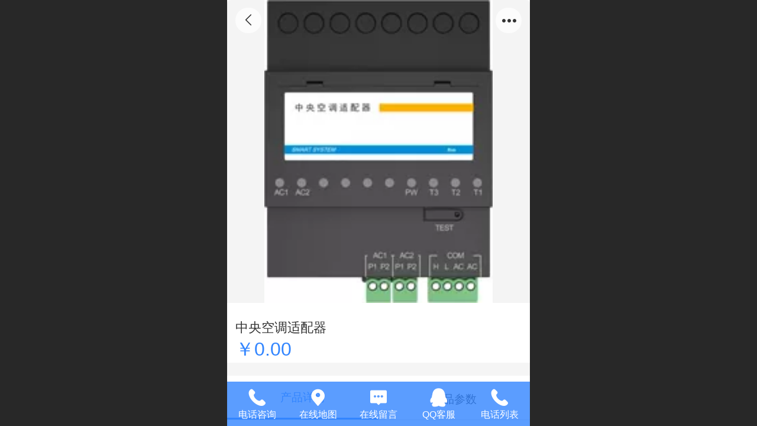

--- FILE ---
content_type: text/html; charset=UTF-8
request_url: http://m.jazkjs.cn/ajax/product_h.jsp?cmd=getWafNotCk_getProductDetailInfo
body_size: 896
content:
{"success":true, "html":"<div class=\"jz_fix_ue_img jz_reponsive_fix_table\"><p style=\"line-height:1.5em;\"><span style=\"color:#333333;font-family:simsun;font-size:0.7rem;font-style:normal;font-variant:normal;font-weight:400;letter-spacing:normal;orphans:2;text-align:left;text-indent:0px;-webkit-text-stroke-width:0px;word-spacing:0px\"><span style=\"font-family:simsun;font-size:0.7rem\">（控制16路中央空调）<\/span>；<span style=\"font-family:simsun;font-size:0.7rem\">CRM-AC/B/64<\/span><span style=\"font-family:simsun;font-size:0.7rem\">（控制64路中央空调）<\/span><\/span><br style=\"color:#333333;font-family:simsun;font-size:0.7rem;font-style:normal;font-variant:normal;font-weight:400;letter-spacing:normal;orphans:2;text-align:left;text-indent:0px;-webkit-text-stroke-width:0px;word-spacing:0px\"><span style=\"color:#333333;font-family:simsun;font-size:0.7rem;font-style:normal;font-variant:normal;font-weight:400;letter-spacing:normal;orphans:2;text-align:left;text-indent:0px;-webkit-text-stroke-width:0px;word-spacing:0px\"><\/span><\/p><p style=\"font-size:0.65rem;padding:0.0rem;margin:0.0rem\"><span style=\"font-family:simsun;font-size:0.7rem\">(2)工作电源：AC12V-15V，或DC15V-24V<\/span><\/p><p style=\"font-size:0.65rem;padding:0.0rem;margin:0.0rem\"><span style=\"font-family:simsun;font-size:0.7rem\">(3)工作电流：≤30mA<\/span><\/p><p style=\"font-size:0.65rem;padding:0.0rem;margin:0.0rem\"><span style=\"font-family:simsun;font-size:0.7rem\">(4)CAN总线接口：1<\/span><\/p><p style=\"font-size:0.65rem;padding:0.0rem;margin:0.0rem\"><span style=\"font-family:simsun;font-size:0.7rem\">(5)MODBUS/485通讯接口：1 <\/span><\/p><p style=\"font-size:0.65rem;padding:0.0rem;margin:0.0rem\"><span style=\"font-family:simsun;font-size:0.7rem\">(6)控制路数：16路/64路（控制16路/64路任何品牌的MODBUS/485协议的中央空调。订货时请注明所要控制的中央空调品牌名称。<strong>另外，用户需自购原配MODBUS空调网关/IRACC空调网关/中弘空调网关&lt;有极少数中央空调是通过空调面板实现对接，则无需购买空调网关&gt;<\/strong>）<\/span><\/p><p style=\"font-size:0.65rem;padding:0.0rem;margin:0.0rem\"><span style=\"font-family:simsun;font-size:0.7rem\">(7)外观尺寸：73mm×100mm×70mm<\/span><\/p><span style=\"font-family:simsun;font-size:0.7rem\">(8)安装方式：卡轨式<\/span><br><\/div>"}

--- FILE ---
content_type: text/html; charset=UTF-8
request_url: http://m.jazkjs.cn/ajax/mgClue_h.jsp?cmd=getWafNotCk_getClueTicket&_v=1762809699323
body_size: 368
content:
{"success":true,"data":"ZM1JC0RqHPuNOjCsnn4AF03EQFXc/cK7rocP5s1X2JUFZDpapxM0slG0PcOmZJeDzF4sFZvlpGDgy9ZYAKIvyNAzw0MU/F6Zd222TKNYBxV3NIHVqa7QwOiWwaDKAzC_Wx2fh3wqmciR51t8rFRJhOc6tzactBrG0SIueZedDbbsLcVHhewvKQOgHZ7ckNQdsR9GKUJGN0TFcuryuzQPvdNnyxWI8WRlfCHX3nz8bSo="}

--- FILE ---
content_type: text/css
request_url: http://mo.faisys.com/css/template/1030_7.min.css?v=202405081156
body_size: 4120
content:
@charset "utf-8";a{color:#333}.webContainerBox{top:0;overflow:hidden;z-index:0}.webBackground{height:100%;position:fixed;top:0;z-index:-1;width:100%;background:-webkit-gradient(linear,left top,right top,from(#e8f1ff),to(#d1e3ff));background:linear-gradient(left,#e8f1ff,#d1e3ff);background-size:cover}.webHeaderBg{background:#3285ff}.header{height:2.25rem;line-height:2.25rem;text-align:center}.header .pageLogo.left{float:left}.webHeaderBg .pageTitle{line-height:2.25rem;color:#fff;font-size:.8rem}.defaultBanner{background-image:url(/image/banners/N1030.jpg?v=201610211723);background-position:50% 50%}.navbar{position:fixed;z-index:-9;height:0%!important;bottom:0!important;max-width:640px;width:100%;overflow-x:hidden;overflow-y:hidden;opacity:0;visibility:hidden;-webkit-transition:all .3s;transition:all .3s}.navbar .navbarList{position:relative;margin:auto;overflow-y:auto;max-height:70%;width:100%;top:40%;-webkit-transform:translateY(-50%);transform:translateY(-50%)}.navbar .navItem{line-height:1.75rem;text-decoration:none;font-size:.6rem;position:relative;display:block;opacity:0;-webkit-transition:all .4s;transition:all .4s;-webkit-transform:translateY(20rem);transform:translateY(20rem)}.navbar .navItem a{color:#fff;line-height:1.75rem;text-align:left;display:block;border:none;font-size:.7rem;padding:.35rem 1.15rem;margin:0;white-space:nowrap;text-overflow:ellipsis;color:#fff;text-decoration:none;visibility:hidden}.navbar .itemSelected{background:0 0}.navbar .itemSelected:before{position:absolute}.navBaseIcon .itemSelected:before{background:0 0}.navBaseIcon .navItemIcon{background:#3285ff;background-repeat:no-repeat;background-repeat:no-repeat;background-size:50%!important;width:1.8rem;height:1.8rem;display:inline-block;vertical-align:middle;text-align:center;border-radius:100%;border:2px solid rgba(255,255,255,1)}.navBaseIcon .navItem .navItemName{margin:.5rem}.navBaseIcon .navItem a{line-height:1.75rem}.navButton{position:fixed;text-decoration:none;bottom:.75rem;border-radius:2.5rem;height:2.5rem;width:2.5rem;background:0 0;-webkit-box-shadow:none;-ms-box-shadow:none;-o-box-shadow:none;box-shadow:none;padding:0;line-height:2.4rem;text-align:center;z-index:99;margin:0 0 0 .75rem;-webkit-transform:rotate(0);transform:rotate(0);-webkit-transition:transform .5s;-webkit-transition:-webkit-transform .5s;transition:-webkit-transform .5s;transition:transform .5s;transition:transform .5s,-webkit-transform .5s}.navButton .navButtonPanel{width:5rem;height:4rem;position:absolute;bottom:-.75rem;left:-.75rem;display:block}.navButton .menuNav{border-radius:100%;width:1.8rem;margin:.2rem auto;height:1.8rem;border:2px solid #fff;background:#3285ff;border-radius:100%;height:1.8rem;width:1.8rem;background:#3285ff;-webkit-box-shadow:0 0 4px rgba(0,0,0,.5);-ms-box-shadow:0 0 4px rgba(0,0,0,.5);-o-box-shadow:0 0 4px rgba(0,0,0,.5);box-shadow:0 0 4px rgba(0,0,0,.5);margin:.2rem auto}.navButton .menuNav .menuNavTip{border-radius:2rem;width:1.8rem;height:1.8rem}.navbar.open{left:0;visibility:visible;opacity:1;width:100%;height:100%!important;-webkit-transition:all .3s;transition:all .3s;z-index:1}.g_panel{background:#f1f1f1}.g_replyPanel{background:#e6d4cb}.g_panelArrow{color:#e6d4cb}.g_separator{background:0 0}.g_button{background:#3285ff;border-radius:6rem;font-size:.7rem}.form{margin-top:0;margin:.25rem .25rem;border-radius:6px}.form:nth-child(1){margin-top:.25rem}.form .titleCenter{height:2.2rem;line-height:2.2rem;background:rgba(255,255,255,.6);background-image:gradient(linear,left bottom,left top,color-stop(1,#fff),color-stop(0,#f8f8f8))}.form .formBannerMore .titleMore{display:none}.form .formBannerMore .titleMoreIcon{display:inline;padding:0;width:.8rem;height:.25rem;margin:.45rem .8rem;margin:.45rem .8rem}.form .formBannerMore .titleMore:active{background:0 0}.form .formBannerMore .titleMoreIcon:active{background:rgba(255,255,255,0)}.form .formBannerTitle .titleTextIcon{width:.5rem;height:100%;display:inline-block}.form .formBannerTitle .titleText{width:68.181818181%;position:relative;color:#3285ff;text-indent:0}.form .formMiddle{background:rgba(255,255,255,.6);padding-bottom:0}.form .moduleContent{color:#333}.form .moduleContent a{color:#333}.form .formBannerTitle{border-bottom:none;font-size:.7rem}.multilingualArea{background:rgba(255,255,255,.5)}.multilingualArea .multiLanguageCtrl{color:#3285ff}.multilingualArea .g_mullink{color:#3285ff;font-size:.6rem}.lanSelect .lanItem:hover{background-color:rgba(160,72,22,.9)}.turnBackIcon{background-size:1.25rem}.mbTitle{color:#4d4d4d}.msgBoard .msgTop{padding-bottom:.5rem;margin-left:.2rem;padding-top:1px}.newsList .line:before{content:"";position:absolute;width:.2rem;height:.2rem;top:1rem;left:.7rem;background:#666;border-radius:100%}.newsList .line:after{position:absolute}.newsList .line:active{background:rgba(255,255,255,.15)}.newsDetail .title{border:none;background:0 0;padding:0}.newsDetail .title .titleText:before{background:0 0}.form .mProductList a{color:#333;font-size:.7rem}.form .mProductList .productParam{width:100%;-webkit-box-shadow:none;-ms-box-shadow:none;-o-box-shadow:none;box-shadow:none}.form .mProductList .paramName{-webkit-box-shadow:none;-ms-box-shadow:none;-o-box-shadow:none;box-shadow:none;width:100%}.proDetailDiv .mallOptionBox{border-top:1px solid #ddd}.orderSettle .orderSettle_line{background-color:rgba(0,0,0,0)}.orderSettle .orderSettle_line .item_line{color:#585858}.orderSettle .editPanel{background-color:rgba(0,0,0,0)}.mall_product .mallOptions{color:#999}.mallButton{color:#3285ff;background:#fff;border:.05rem solid #3285ff}.photoModule.styleForm1{background:0 0}.photoModule.styleForm1 .photoDiv .imgName{background-size:1.1rem;color:#333;font-size:.7rem}.sortPanelList .line:before{content:"";position:absolute;width:.2rem;height:.2rem;top:50%;top:-o-calc(50% - .1rem);top:-ms-calc(50% - .1rem);top:calc(50% - .1rem);left:.7rem;background:#666;border-radius:100%}.pagenation .pageSelect{border:none;background:0 0}.pagenation .pagePrev{width:3.5rem;border:1px solid #3285ff;border-radius:.1rem;overflow:visible;background-size:100%}.pagenation .pageNext{width:3.5rem;border:1px solid #3285ff;border-radius:.1rem;overflow:visible;background-size:100%}.pagenation .pagePrev span{display:inline-block;font-size:.7rem;text-indent:.3rem}.pagenation .pageNext span{display:inline-block;font-size:.7rem;text-indent:-.3rem}.pagenation .pagePrev:active{background:#3285ff}.pagenation .pageNext:active{background:#3285ff}.pagenation .pageDisable span{color:#999}.footer{background:rgba(255,255,255,.5);background-image:gradient(linear,left bottom,left top,color-stop(0,#f7f7f7),color-stop(1,#d8d8d8))}.webMapServiceBox{background:#a24718}.webCustomerServiceBox .customerServiceDiv{padding-top:.15rem;position:fixed;bottom:0;height:2.2rem;z-index:1;background:rgba(50,133,255,.8)}.webFooterBox .bottomdiv .bottom{background:#3285ff;height:1.75rem;background-image:gradient(linear,left bottom,left top,color-stop(0,#ededed),color-stop(1,#fefefe))}.technicalSupport{color:#666}.webFooterBox .bottomdiv .bottom .backtop{line-height:1.75rem;font-weight:400}.webFooterBox .bottomdiv .bottom .backtop b{top:.65rem}.richContent{padding:0 .2rem 0 .2rem;font-family:arial;font-weight:400;font-size:.6rem}.remarkBox{padding:.5rem .5rem}.line{padding-left:1.35rem}.navButton .menuNav .icon-menuNavTip:before{font-size:1.8rem;margin-left:0}.navBaseIcon .icon-navItemIcon:before{font-size:1.1rem;color:#fff;display:block;width:1.5rem;margin:.4rem auto 0 auto}.productCrossedSlide:nth-child(2n+1){margin-left:.35rem}.productCrossedSlide:nth-child(2n){margin-right:.35rem}.productWaterFall:nth-child(2n+1){margin-left:.35rem}.productWaterFall:nth-child(2n){right:.35rem}.icon-gClose:before{font-size:1.3rem;color:#fff}.navbar .itemSelected .icon-navItemIcon:before{color:#3285ff}.mobiCol3 .webBackground{position:fixed}.g_dashed{border-bottom:none}.navbar.open .navItem{opacity:1;-webkit-transform:translateY(0);transform:translateY(0)}.navButton.navButtonOpen{-webkit-transform:rotate(90deg);transform:rotate(90deg)}.form .formBannerMore .icon-titleMore:before{content:"\e6b8";display:inline;font-size:1.25rem;width:2rem;height:2rem;color:#3285ff;left:-.3rem;margin-top:0}.webContainerBox .bullets li.on{background:#3285ff}.icon-gline:after{content:"\e672";font-size:.8rem;color:#333;position:absolute;top:.6rem;right:.4rem}.g_background{background:0 0}.shareInfo .showIcon{background:url(/image/share/showIconw.png?v=201610211723) 0 0 no-repeat;background-size:1.4rem 1.4rem}.navButtonOpen .menuNav .icon-menuNavTip:before{content:"\e66f"}.pagenation .icon-pagePrev:before{color:#3285ff}.pagenation .icon-pageNext:before{color:#3285ff}.pagenation .icon-pagePrev.pageDisable:active:before{color:#3285ff}.pagenation .icon-pageNext.pageDisable:active:before{color:#3285ff}.shareInfo .hideIcon{background:url(/image/share/hideIconw.png?v=201610211723) 0 0 no-repeat;background-size:1.4rem 1.4rem}.fullScreenBackground{background:rgba(255,255,255,.3);display:block}.navBaseIcon .itemSelected .navItemIcon{background:#fff;border:2px solid #3285ff}.navExistOffPanel.navPanelOpen{display:block;background:rgba(0,0,0,.6);margin-left:0;z-index:80}#g_web .g_mainColor{color:#3285ff}.productNewDetailPanel .bullets li.on{background-color:#3285ff}.productNewDetailPanel .optionSelected{background-color:#3285ff}.productNewDetailPanel .g_button{background-color:#3285ff}.productNewDetailPanel .icon-pagePrev:before{color:#3285ff}.productNewDetailPanel .icon-pagePrev{border-color:#3285ff}.productNewDetailPanel .icon-pageNext:before{color:#3285ff}.productNewDetailPanel .icon-pageNext{border-color:#3285ff}.productNewDetailPanel .userComment{color:#3285ff}.productNewDetailPanel .productAddMall{color:#fff;border-color:#3285ff}.productNewDetailPanel .productImmediatelyBug{background-color:#2b2b2b;border-color:#2b2b2b;margin:0}.productNewDetailPanel .tabUl .tabActive{color:#3285ff;border-color:#3285ff}.productNewDetailPanel .mallPrice{color:#3285ff}.navbar.open .navItem a{visibility:visible}.webPagePanel .mallPrice{color:#3285ff}.webPagePanel .tabUl .tabActive{color:#3285ff;border-color:#3285ff}.webPagePanel .optionSelected{background-color:#3285ff}.webPagePanel .bullets li.on{background-color:#3285ff}.msgArea .msgLevalUser{color:#3285ff}.searchType0 .icon-mSearchBtn{color:#3285ff}.searchType1 .icon-mSearchBtn{background-color:#3285ff}.searchType2 .icon-mSearchBtn{background-color:#3285ff;border-color:#3285ff}.searchType3 .icon-mSearchBtn{color:#3285ff}.searchType4 .icon-mSearchBtn{background-color:#3285ff}.form .formMiddle .search.searchType5{background-color:#3285ff}#g_web .g_bgColor{background-color:#3285ff}.productNewDetailPanel .detailHeaderColor{background-color:#3285ff}.newsNewDetailPanel .detailHeaderColor{background-color:#3285ff}.g_bdColor{border-color:#3285ff}.g_color{color:#3285ff}.newsList .g_newsElementsPanel{color:#333}.newsList .g_newsElementsPanel .g_ne_separatorLine{background:#333}.newsList .newsArrayPanel.column2 .g_newsElementsPanel{color:#333}.homeIcon{font-size:1.2rem}.serBaseIcon .icon-serItemIcon:before{font-size:1.3rem}.serBaseIcon .serItemIcon{height:1.2rem;line-height:1.2rem}.productNewDetailPanel .tabLi{font-size:.6rem}.orderSettle .orderSettle_line .count_line{font-size:.6rem}.orderSettle .orderSettle_line .mall_price{font-size:.6rem}#profile .profileContent .icon-addrInfoIcon:before{content:"\b0025";color:#333}#profile .profileContent .icon-starIcon:before{content:"\b0051";color:#333}#profile .profileContent .icon-coupons:before{content:"\b0210";color:#333}#profile .profileContent .icon-pInfoIcon:before{content:"\b0027";color:#333}#profile .profileContent .icon-cPswIcon:before{content:"\b0029";color:#333}#profile .profileContent .icon-noticeIcon:before{content:"\b0021";color:#333}#profile .profileContent .icon-integralIcon:before{content:"\b0208";color:#333}.propInfoCell{font-size:.6rem}.payCount_line .totalKey{font-size:.6rem}.payCount_line .priceDiv{font-size:.6rem}.payCount_line .saleSaveMoneyKey{font-size:.5rem}.payCount_line .saleSaveMoney{font-size:.5rem}.addressList .selectedArea{font-size:.55rem}#addrInfoList .addrInfo .right .edit:before{font-size:.75rem}#addrInfoList .addrInfo .right .cutOut:before{font-size:.75rem}.orderDetail .orderDetailArea .line .item_name{font-size:.6rem}.orderDetail .orderDetailArea .line .item_val{color:#666}#editAddrInfo .orderSaveAddrInfo{height:2rem;padding:0;line-height:2rem}.g_mallButton{width:50%;padding:.55rem 0;border-width:0}.productAddMall.g_mallButton{margin:0;background:#3285ff}.orderButton{width:3.6rem;padding:0;font-size:.6rem;text-align:center;line-height:1.2rem;height:1.2rem}.orderSettle .order_bottom .g_button{width:5rem;margin:0;font-size:.7rem;float:right}#profile .profileContent .icon-orderIcon:before{content:"\b0066";color:#333}#profile .profileContent .icon-cLogoutIcon:before{content:"\b0033";color:#333}.memberBasicInfoArea{background:#3285ff}.memberBasicInfo{height:auto;border-top:none}.memberBasicInfo .icon-pnameIcon{position:relative;margin-left:50%;-webkit-transform:translateX(-4.6rem);transform:translateX(-4.6rem)}.memberBasicInfo .memberName{float:none;margin:0;padding-top:.2rem;font-size:.6rem;display:block;text-align:center;color:#fff;width:10.5rem;overflow:hidden;white-space:nowrap;text-overflow:ellipsis}.memberBasicInfo .memberLevelName{float:none;width:10.5rem;margin:0;padding-top:.2rem;font-size:.6rem;display:block;overflow:hidden;text-overflow:ellipsis;text-align:center;color:#fff}.buyButton{padding:0 .85rem;font-size:.6rem}#addrInfoList .orderAddAddrInfo{height:2rem;padding:0;line-height:2rem;margin:.5rem .5rem;width:15rem;border:none}.productNewDetail .productParamterNameList{font-size:.6rem}.mallCart .bottom .g_button{width:5rem;margin:0;font-size:.7rem}.orderSettle .order_bottom .mall_allPrice{min-width:7.6rem;font-size:.65rem;margin:.5rem .5rem 0 .5rem}.productNewDetailPanel .uiCusStyle{font-size:.6rem}.productDetailInfoPanel{font-size:.6rem}.orderDetail .morePayMod{font-size:.6rem}.orderDetail .orderDetailTop .bottom{margin-left:2.8rem;margin-right:2.8rem}.g_locale2052 .orderStatus{font-size:.65rem}.g_locale2052 .orderNumber{font-size:.65rem}#addrInfoList .addrInfo{margin-top:.5rem;margin-bottom:.5rem;height:6.3rem}.modifyArea{font-size:.6rem}.orderDetail .orderDetailTop .orderDetailButton{width:4.5rem;height:1.5rem;font-size:.6rem;line-height:1.4rem}.orderDetail .orderAddrDetailLine .line_item{line-height:1.2rem}.orderDetail .orderDetail_line .itgName{font-size:.6rem}.mallPrice{color:#3285ff}.productMallShop{min-height:2rem;font-size:.7rem}.productMallBuyPanel .g_mallButton{margin:0}.productMallBuyPanel{padding:0;height:2rem}.productMallOptionPanel .productMallOptionContent{bottom:2rem}.productMallBuyPanel .productMallBuy{margin:0}.mallCart .payCount_line{padding:.3rem 0 0 0}.mallCart .selectAllBtnWrap{padding:.5rem 0 0 0}.useItgPanel .useItgOpera .g_button,.useItgPanel .useItgOpera .notUseBtn{width:6.5rem;height:2rem;border-radius:.1rem;line-height:1.95rem}.useItgPanel .useItgOpera .notUseBtn{margin:.5rem 1.2rem .5rem 0;border:.05rem solid}.fk-coupon-opera .notUseBtn{margin:.5rem 1.2rem .5rem 0;border:.05rem solid}.fk-coupon-opera .g_button,.fk-coupon-opera .notUseBtn{width:6.5rem;height:2rem;border-radius:.1rem;line-height:1.95rem;font-size:.7rem}#g_web .orderDetail .buyButton{height:1.2rem;line-height:1.2rem;padding:0 .6rem}#profile .profileContent .onLogout{font-size:.6rem}#modifyIntegral .profileContent{padding:0 .5rem;margin:.5rem 0 0 0;background:#fff}#modifyIntegral .integrationLine{border:none;border-top:0;border-bottom:solid #f0f0f0 1px}#modifyIntegral .incomeLine{border:none;margin-top:0}#modifyIntegral{background:#f7f7f7}#modifyCollection .profileContent li .cancelCollection{width:3.6rem;height:1.2rem;padding:0;border:1px solid #dadada;font-size:.6rem;line-height:1.2rem}#modifyPersInfo .profileContent{background:#fff}#modifyPersInfo .g_globalLine{margin:0;border-bottom:solid #f0f0f0 1px}#modifyPersInfo .g_input{background:#fff;margin:0;border:none}#modifyPersInfo #mobile{margin:0;border-left:none;border-bottom:none}#modifyPersInfo .profileContent .sendIcon{margin:.5rem 0;height:2rem;width:100%}#modifyPsw .profileContent{padding:.5rem 0 0 0;background:#f7f7f7}#modifyPsw .g_globalLine{margin:0;padding:0;position:relative;background:#fff}#modifyPsw .g_input{border:none;border-bottom:1px solid #f0f0f0;margin:0 .8rem;-webkit-box-sizing:border-box;box-sizing:border-box;width:14.4rem}#modifyPsw .profileSubmit{width:15rem;margin:.5rem}#modifyPsw .g_globalLine:last-child{background:#f7f7f7}#g_web .productMallShop .productImmediatelyBug{width:50%;padding:.55rem 0;margin:0;border:0;background:#2b2b2b;font-size:.7rem}.productMallShop .productAddMall.g_mallButton2{width:50%;padding:.55rem 0;margin:0;border:0;background:#3285ff;color:#fff;font-size:.7rem}.g_bookingButton{width:100%;padding:.55rem 0;border-width:0}.productAddMall.g_bookingButton{margin:0;background:#3285ff}#profile .profileContent .icon-fenxiao:before{content:"\b0176";color:#333}#g_web .productMallShop .isNewTheme.g_bookingButton{background:#3285ff}#profile .profileContent .icon-cutPrice:before{content:"\b0244";color:#333}#profile .profileContent .icon-groupBuy:before{content:"\b0364";color:#333}#profile .profileContent .icon-groupBuySpecial:before{content:"\b0365";color:#333}#profile .profileContent .icon-groupBuySpecial1:before{content:"\b0366";color:#333}#profile .profileContent .icon-promoter:before{content:"\b0263";color:#333}